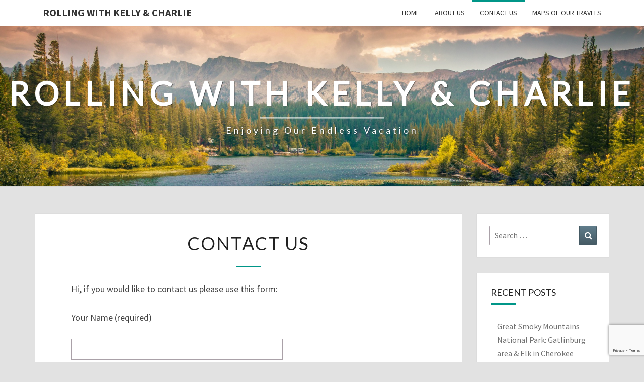

--- FILE ---
content_type: text/html; charset=utf-8
request_url: https://www.google.com/recaptcha/api2/anchor?ar=1&k=6Lc6re4UAAAAAHl1yxqjcCTt_9zuZkaCY95R9lrq&co=aHR0cHM6Ly9yb2xsaW5nd2l0aGtjLmNvbTo0NDM.&hl=en&v=N67nZn4AqZkNcbeMu4prBgzg&size=invisible&anchor-ms=20000&execute-ms=30000&cb=voj85goewobf
body_size: 48617
content:
<!DOCTYPE HTML><html dir="ltr" lang="en"><head><meta http-equiv="Content-Type" content="text/html; charset=UTF-8">
<meta http-equiv="X-UA-Compatible" content="IE=edge">
<title>reCAPTCHA</title>
<style type="text/css">
/* cyrillic-ext */
@font-face {
  font-family: 'Roboto';
  font-style: normal;
  font-weight: 400;
  font-stretch: 100%;
  src: url(//fonts.gstatic.com/s/roboto/v48/KFO7CnqEu92Fr1ME7kSn66aGLdTylUAMa3GUBHMdazTgWw.woff2) format('woff2');
  unicode-range: U+0460-052F, U+1C80-1C8A, U+20B4, U+2DE0-2DFF, U+A640-A69F, U+FE2E-FE2F;
}
/* cyrillic */
@font-face {
  font-family: 'Roboto';
  font-style: normal;
  font-weight: 400;
  font-stretch: 100%;
  src: url(//fonts.gstatic.com/s/roboto/v48/KFO7CnqEu92Fr1ME7kSn66aGLdTylUAMa3iUBHMdazTgWw.woff2) format('woff2');
  unicode-range: U+0301, U+0400-045F, U+0490-0491, U+04B0-04B1, U+2116;
}
/* greek-ext */
@font-face {
  font-family: 'Roboto';
  font-style: normal;
  font-weight: 400;
  font-stretch: 100%;
  src: url(//fonts.gstatic.com/s/roboto/v48/KFO7CnqEu92Fr1ME7kSn66aGLdTylUAMa3CUBHMdazTgWw.woff2) format('woff2');
  unicode-range: U+1F00-1FFF;
}
/* greek */
@font-face {
  font-family: 'Roboto';
  font-style: normal;
  font-weight: 400;
  font-stretch: 100%;
  src: url(//fonts.gstatic.com/s/roboto/v48/KFO7CnqEu92Fr1ME7kSn66aGLdTylUAMa3-UBHMdazTgWw.woff2) format('woff2');
  unicode-range: U+0370-0377, U+037A-037F, U+0384-038A, U+038C, U+038E-03A1, U+03A3-03FF;
}
/* math */
@font-face {
  font-family: 'Roboto';
  font-style: normal;
  font-weight: 400;
  font-stretch: 100%;
  src: url(//fonts.gstatic.com/s/roboto/v48/KFO7CnqEu92Fr1ME7kSn66aGLdTylUAMawCUBHMdazTgWw.woff2) format('woff2');
  unicode-range: U+0302-0303, U+0305, U+0307-0308, U+0310, U+0312, U+0315, U+031A, U+0326-0327, U+032C, U+032F-0330, U+0332-0333, U+0338, U+033A, U+0346, U+034D, U+0391-03A1, U+03A3-03A9, U+03B1-03C9, U+03D1, U+03D5-03D6, U+03F0-03F1, U+03F4-03F5, U+2016-2017, U+2034-2038, U+203C, U+2040, U+2043, U+2047, U+2050, U+2057, U+205F, U+2070-2071, U+2074-208E, U+2090-209C, U+20D0-20DC, U+20E1, U+20E5-20EF, U+2100-2112, U+2114-2115, U+2117-2121, U+2123-214F, U+2190, U+2192, U+2194-21AE, U+21B0-21E5, U+21F1-21F2, U+21F4-2211, U+2213-2214, U+2216-22FF, U+2308-230B, U+2310, U+2319, U+231C-2321, U+2336-237A, U+237C, U+2395, U+239B-23B7, U+23D0, U+23DC-23E1, U+2474-2475, U+25AF, U+25B3, U+25B7, U+25BD, U+25C1, U+25CA, U+25CC, U+25FB, U+266D-266F, U+27C0-27FF, U+2900-2AFF, U+2B0E-2B11, U+2B30-2B4C, U+2BFE, U+3030, U+FF5B, U+FF5D, U+1D400-1D7FF, U+1EE00-1EEFF;
}
/* symbols */
@font-face {
  font-family: 'Roboto';
  font-style: normal;
  font-weight: 400;
  font-stretch: 100%;
  src: url(//fonts.gstatic.com/s/roboto/v48/KFO7CnqEu92Fr1ME7kSn66aGLdTylUAMaxKUBHMdazTgWw.woff2) format('woff2');
  unicode-range: U+0001-000C, U+000E-001F, U+007F-009F, U+20DD-20E0, U+20E2-20E4, U+2150-218F, U+2190, U+2192, U+2194-2199, U+21AF, U+21E6-21F0, U+21F3, U+2218-2219, U+2299, U+22C4-22C6, U+2300-243F, U+2440-244A, U+2460-24FF, U+25A0-27BF, U+2800-28FF, U+2921-2922, U+2981, U+29BF, U+29EB, U+2B00-2BFF, U+4DC0-4DFF, U+FFF9-FFFB, U+10140-1018E, U+10190-1019C, U+101A0, U+101D0-101FD, U+102E0-102FB, U+10E60-10E7E, U+1D2C0-1D2D3, U+1D2E0-1D37F, U+1F000-1F0FF, U+1F100-1F1AD, U+1F1E6-1F1FF, U+1F30D-1F30F, U+1F315, U+1F31C, U+1F31E, U+1F320-1F32C, U+1F336, U+1F378, U+1F37D, U+1F382, U+1F393-1F39F, U+1F3A7-1F3A8, U+1F3AC-1F3AF, U+1F3C2, U+1F3C4-1F3C6, U+1F3CA-1F3CE, U+1F3D4-1F3E0, U+1F3ED, U+1F3F1-1F3F3, U+1F3F5-1F3F7, U+1F408, U+1F415, U+1F41F, U+1F426, U+1F43F, U+1F441-1F442, U+1F444, U+1F446-1F449, U+1F44C-1F44E, U+1F453, U+1F46A, U+1F47D, U+1F4A3, U+1F4B0, U+1F4B3, U+1F4B9, U+1F4BB, U+1F4BF, U+1F4C8-1F4CB, U+1F4D6, U+1F4DA, U+1F4DF, U+1F4E3-1F4E6, U+1F4EA-1F4ED, U+1F4F7, U+1F4F9-1F4FB, U+1F4FD-1F4FE, U+1F503, U+1F507-1F50B, U+1F50D, U+1F512-1F513, U+1F53E-1F54A, U+1F54F-1F5FA, U+1F610, U+1F650-1F67F, U+1F687, U+1F68D, U+1F691, U+1F694, U+1F698, U+1F6AD, U+1F6B2, U+1F6B9-1F6BA, U+1F6BC, U+1F6C6-1F6CF, U+1F6D3-1F6D7, U+1F6E0-1F6EA, U+1F6F0-1F6F3, U+1F6F7-1F6FC, U+1F700-1F7FF, U+1F800-1F80B, U+1F810-1F847, U+1F850-1F859, U+1F860-1F887, U+1F890-1F8AD, U+1F8B0-1F8BB, U+1F8C0-1F8C1, U+1F900-1F90B, U+1F93B, U+1F946, U+1F984, U+1F996, U+1F9E9, U+1FA00-1FA6F, U+1FA70-1FA7C, U+1FA80-1FA89, U+1FA8F-1FAC6, U+1FACE-1FADC, U+1FADF-1FAE9, U+1FAF0-1FAF8, U+1FB00-1FBFF;
}
/* vietnamese */
@font-face {
  font-family: 'Roboto';
  font-style: normal;
  font-weight: 400;
  font-stretch: 100%;
  src: url(//fonts.gstatic.com/s/roboto/v48/KFO7CnqEu92Fr1ME7kSn66aGLdTylUAMa3OUBHMdazTgWw.woff2) format('woff2');
  unicode-range: U+0102-0103, U+0110-0111, U+0128-0129, U+0168-0169, U+01A0-01A1, U+01AF-01B0, U+0300-0301, U+0303-0304, U+0308-0309, U+0323, U+0329, U+1EA0-1EF9, U+20AB;
}
/* latin-ext */
@font-face {
  font-family: 'Roboto';
  font-style: normal;
  font-weight: 400;
  font-stretch: 100%;
  src: url(//fonts.gstatic.com/s/roboto/v48/KFO7CnqEu92Fr1ME7kSn66aGLdTylUAMa3KUBHMdazTgWw.woff2) format('woff2');
  unicode-range: U+0100-02BA, U+02BD-02C5, U+02C7-02CC, U+02CE-02D7, U+02DD-02FF, U+0304, U+0308, U+0329, U+1D00-1DBF, U+1E00-1E9F, U+1EF2-1EFF, U+2020, U+20A0-20AB, U+20AD-20C0, U+2113, U+2C60-2C7F, U+A720-A7FF;
}
/* latin */
@font-face {
  font-family: 'Roboto';
  font-style: normal;
  font-weight: 400;
  font-stretch: 100%;
  src: url(//fonts.gstatic.com/s/roboto/v48/KFO7CnqEu92Fr1ME7kSn66aGLdTylUAMa3yUBHMdazQ.woff2) format('woff2');
  unicode-range: U+0000-00FF, U+0131, U+0152-0153, U+02BB-02BC, U+02C6, U+02DA, U+02DC, U+0304, U+0308, U+0329, U+2000-206F, U+20AC, U+2122, U+2191, U+2193, U+2212, U+2215, U+FEFF, U+FFFD;
}
/* cyrillic-ext */
@font-face {
  font-family: 'Roboto';
  font-style: normal;
  font-weight: 500;
  font-stretch: 100%;
  src: url(//fonts.gstatic.com/s/roboto/v48/KFO7CnqEu92Fr1ME7kSn66aGLdTylUAMa3GUBHMdazTgWw.woff2) format('woff2');
  unicode-range: U+0460-052F, U+1C80-1C8A, U+20B4, U+2DE0-2DFF, U+A640-A69F, U+FE2E-FE2F;
}
/* cyrillic */
@font-face {
  font-family: 'Roboto';
  font-style: normal;
  font-weight: 500;
  font-stretch: 100%;
  src: url(//fonts.gstatic.com/s/roboto/v48/KFO7CnqEu92Fr1ME7kSn66aGLdTylUAMa3iUBHMdazTgWw.woff2) format('woff2');
  unicode-range: U+0301, U+0400-045F, U+0490-0491, U+04B0-04B1, U+2116;
}
/* greek-ext */
@font-face {
  font-family: 'Roboto';
  font-style: normal;
  font-weight: 500;
  font-stretch: 100%;
  src: url(//fonts.gstatic.com/s/roboto/v48/KFO7CnqEu92Fr1ME7kSn66aGLdTylUAMa3CUBHMdazTgWw.woff2) format('woff2');
  unicode-range: U+1F00-1FFF;
}
/* greek */
@font-face {
  font-family: 'Roboto';
  font-style: normal;
  font-weight: 500;
  font-stretch: 100%;
  src: url(//fonts.gstatic.com/s/roboto/v48/KFO7CnqEu92Fr1ME7kSn66aGLdTylUAMa3-UBHMdazTgWw.woff2) format('woff2');
  unicode-range: U+0370-0377, U+037A-037F, U+0384-038A, U+038C, U+038E-03A1, U+03A3-03FF;
}
/* math */
@font-face {
  font-family: 'Roboto';
  font-style: normal;
  font-weight: 500;
  font-stretch: 100%;
  src: url(//fonts.gstatic.com/s/roboto/v48/KFO7CnqEu92Fr1ME7kSn66aGLdTylUAMawCUBHMdazTgWw.woff2) format('woff2');
  unicode-range: U+0302-0303, U+0305, U+0307-0308, U+0310, U+0312, U+0315, U+031A, U+0326-0327, U+032C, U+032F-0330, U+0332-0333, U+0338, U+033A, U+0346, U+034D, U+0391-03A1, U+03A3-03A9, U+03B1-03C9, U+03D1, U+03D5-03D6, U+03F0-03F1, U+03F4-03F5, U+2016-2017, U+2034-2038, U+203C, U+2040, U+2043, U+2047, U+2050, U+2057, U+205F, U+2070-2071, U+2074-208E, U+2090-209C, U+20D0-20DC, U+20E1, U+20E5-20EF, U+2100-2112, U+2114-2115, U+2117-2121, U+2123-214F, U+2190, U+2192, U+2194-21AE, U+21B0-21E5, U+21F1-21F2, U+21F4-2211, U+2213-2214, U+2216-22FF, U+2308-230B, U+2310, U+2319, U+231C-2321, U+2336-237A, U+237C, U+2395, U+239B-23B7, U+23D0, U+23DC-23E1, U+2474-2475, U+25AF, U+25B3, U+25B7, U+25BD, U+25C1, U+25CA, U+25CC, U+25FB, U+266D-266F, U+27C0-27FF, U+2900-2AFF, U+2B0E-2B11, U+2B30-2B4C, U+2BFE, U+3030, U+FF5B, U+FF5D, U+1D400-1D7FF, U+1EE00-1EEFF;
}
/* symbols */
@font-face {
  font-family: 'Roboto';
  font-style: normal;
  font-weight: 500;
  font-stretch: 100%;
  src: url(//fonts.gstatic.com/s/roboto/v48/KFO7CnqEu92Fr1ME7kSn66aGLdTylUAMaxKUBHMdazTgWw.woff2) format('woff2');
  unicode-range: U+0001-000C, U+000E-001F, U+007F-009F, U+20DD-20E0, U+20E2-20E4, U+2150-218F, U+2190, U+2192, U+2194-2199, U+21AF, U+21E6-21F0, U+21F3, U+2218-2219, U+2299, U+22C4-22C6, U+2300-243F, U+2440-244A, U+2460-24FF, U+25A0-27BF, U+2800-28FF, U+2921-2922, U+2981, U+29BF, U+29EB, U+2B00-2BFF, U+4DC0-4DFF, U+FFF9-FFFB, U+10140-1018E, U+10190-1019C, U+101A0, U+101D0-101FD, U+102E0-102FB, U+10E60-10E7E, U+1D2C0-1D2D3, U+1D2E0-1D37F, U+1F000-1F0FF, U+1F100-1F1AD, U+1F1E6-1F1FF, U+1F30D-1F30F, U+1F315, U+1F31C, U+1F31E, U+1F320-1F32C, U+1F336, U+1F378, U+1F37D, U+1F382, U+1F393-1F39F, U+1F3A7-1F3A8, U+1F3AC-1F3AF, U+1F3C2, U+1F3C4-1F3C6, U+1F3CA-1F3CE, U+1F3D4-1F3E0, U+1F3ED, U+1F3F1-1F3F3, U+1F3F5-1F3F7, U+1F408, U+1F415, U+1F41F, U+1F426, U+1F43F, U+1F441-1F442, U+1F444, U+1F446-1F449, U+1F44C-1F44E, U+1F453, U+1F46A, U+1F47D, U+1F4A3, U+1F4B0, U+1F4B3, U+1F4B9, U+1F4BB, U+1F4BF, U+1F4C8-1F4CB, U+1F4D6, U+1F4DA, U+1F4DF, U+1F4E3-1F4E6, U+1F4EA-1F4ED, U+1F4F7, U+1F4F9-1F4FB, U+1F4FD-1F4FE, U+1F503, U+1F507-1F50B, U+1F50D, U+1F512-1F513, U+1F53E-1F54A, U+1F54F-1F5FA, U+1F610, U+1F650-1F67F, U+1F687, U+1F68D, U+1F691, U+1F694, U+1F698, U+1F6AD, U+1F6B2, U+1F6B9-1F6BA, U+1F6BC, U+1F6C6-1F6CF, U+1F6D3-1F6D7, U+1F6E0-1F6EA, U+1F6F0-1F6F3, U+1F6F7-1F6FC, U+1F700-1F7FF, U+1F800-1F80B, U+1F810-1F847, U+1F850-1F859, U+1F860-1F887, U+1F890-1F8AD, U+1F8B0-1F8BB, U+1F8C0-1F8C1, U+1F900-1F90B, U+1F93B, U+1F946, U+1F984, U+1F996, U+1F9E9, U+1FA00-1FA6F, U+1FA70-1FA7C, U+1FA80-1FA89, U+1FA8F-1FAC6, U+1FACE-1FADC, U+1FADF-1FAE9, U+1FAF0-1FAF8, U+1FB00-1FBFF;
}
/* vietnamese */
@font-face {
  font-family: 'Roboto';
  font-style: normal;
  font-weight: 500;
  font-stretch: 100%;
  src: url(//fonts.gstatic.com/s/roboto/v48/KFO7CnqEu92Fr1ME7kSn66aGLdTylUAMa3OUBHMdazTgWw.woff2) format('woff2');
  unicode-range: U+0102-0103, U+0110-0111, U+0128-0129, U+0168-0169, U+01A0-01A1, U+01AF-01B0, U+0300-0301, U+0303-0304, U+0308-0309, U+0323, U+0329, U+1EA0-1EF9, U+20AB;
}
/* latin-ext */
@font-face {
  font-family: 'Roboto';
  font-style: normal;
  font-weight: 500;
  font-stretch: 100%;
  src: url(//fonts.gstatic.com/s/roboto/v48/KFO7CnqEu92Fr1ME7kSn66aGLdTylUAMa3KUBHMdazTgWw.woff2) format('woff2');
  unicode-range: U+0100-02BA, U+02BD-02C5, U+02C7-02CC, U+02CE-02D7, U+02DD-02FF, U+0304, U+0308, U+0329, U+1D00-1DBF, U+1E00-1E9F, U+1EF2-1EFF, U+2020, U+20A0-20AB, U+20AD-20C0, U+2113, U+2C60-2C7F, U+A720-A7FF;
}
/* latin */
@font-face {
  font-family: 'Roboto';
  font-style: normal;
  font-weight: 500;
  font-stretch: 100%;
  src: url(//fonts.gstatic.com/s/roboto/v48/KFO7CnqEu92Fr1ME7kSn66aGLdTylUAMa3yUBHMdazQ.woff2) format('woff2');
  unicode-range: U+0000-00FF, U+0131, U+0152-0153, U+02BB-02BC, U+02C6, U+02DA, U+02DC, U+0304, U+0308, U+0329, U+2000-206F, U+20AC, U+2122, U+2191, U+2193, U+2212, U+2215, U+FEFF, U+FFFD;
}
/* cyrillic-ext */
@font-face {
  font-family: 'Roboto';
  font-style: normal;
  font-weight: 900;
  font-stretch: 100%;
  src: url(//fonts.gstatic.com/s/roboto/v48/KFO7CnqEu92Fr1ME7kSn66aGLdTylUAMa3GUBHMdazTgWw.woff2) format('woff2');
  unicode-range: U+0460-052F, U+1C80-1C8A, U+20B4, U+2DE0-2DFF, U+A640-A69F, U+FE2E-FE2F;
}
/* cyrillic */
@font-face {
  font-family: 'Roboto';
  font-style: normal;
  font-weight: 900;
  font-stretch: 100%;
  src: url(//fonts.gstatic.com/s/roboto/v48/KFO7CnqEu92Fr1ME7kSn66aGLdTylUAMa3iUBHMdazTgWw.woff2) format('woff2');
  unicode-range: U+0301, U+0400-045F, U+0490-0491, U+04B0-04B1, U+2116;
}
/* greek-ext */
@font-face {
  font-family: 'Roboto';
  font-style: normal;
  font-weight: 900;
  font-stretch: 100%;
  src: url(//fonts.gstatic.com/s/roboto/v48/KFO7CnqEu92Fr1ME7kSn66aGLdTylUAMa3CUBHMdazTgWw.woff2) format('woff2');
  unicode-range: U+1F00-1FFF;
}
/* greek */
@font-face {
  font-family: 'Roboto';
  font-style: normal;
  font-weight: 900;
  font-stretch: 100%;
  src: url(//fonts.gstatic.com/s/roboto/v48/KFO7CnqEu92Fr1ME7kSn66aGLdTylUAMa3-UBHMdazTgWw.woff2) format('woff2');
  unicode-range: U+0370-0377, U+037A-037F, U+0384-038A, U+038C, U+038E-03A1, U+03A3-03FF;
}
/* math */
@font-face {
  font-family: 'Roboto';
  font-style: normal;
  font-weight: 900;
  font-stretch: 100%;
  src: url(//fonts.gstatic.com/s/roboto/v48/KFO7CnqEu92Fr1ME7kSn66aGLdTylUAMawCUBHMdazTgWw.woff2) format('woff2');
  unicode-range: U+0302-0303, U+0305, U+0307-0308, U+0310, U+0312, U+0315, U+031A, U+0326-0327, U+032C, U+032F-0330, U+0332-0333, U+0338, U+033A, U+0346, U+034D, U+0391-03A1, U+03A3-03A9, U+03B1-03C9, U+03D1, U+03D5-03D6, U+03F0-03F1, U+03F4-03F5, U+2016-2017, U+2034-2038, U+203C, U+2040, U+2043, U+2047, U+2050, U+2057, U+205F, U+2070-2071, U+2074-208E, U+2090-209C, U+20D0-20DC, U+20E1, U+20E5-20EF, U+2100-2112, U+2114-2115, U+2117-2121, U+2123-214F, U+2190, U+2192, U+2194-21AE, U+21B0-21E5, U+21F1-21F2, U+21F4-2211, U+2213-2214, U+2216-22FF, U+2308-230B, U+2310, U+2319, U+231C-2321, U+2336-237A, U+237C, U+2395, U+239B-23B7, U+23D0, U+23DC-23E1, U+2474-2475, U+25AF, U+25B3, U+25B7, U+25BD, U+25C1, U+25CA, U+25CC, U+25FB, U+266D-266F, U+27C0-27FF, U+2900-2AFF, U+2B0E-2B11, U+2B30-2B4C, U+2BFE, U+3030, U+FF5B, U+FF5D, U+1D400-1D7FF, U+1EE00-1EEFF;
}
/* symbols */
@font-face {
  font-family: 'Roboto';
  font-style: normal;
  font-weight: 900;
  font-stretch: 100%;
  src: url(//fonts.gstatic.com/s/roboto/v48/KFO7CnqEu92Fr1ME7kSn66aGLdTylUAMaxKUBHMdazTgWw.woff2) format('woff2');
  unicode-range: U+0001-000C, U+000E-001F, U+007F-009F, U+20DD-20E0, U+20E2-20E4, U+2150-218F, U+2190, U+2192, U+2194-2199, U+21AF, U+21E6-21F0, U+21F3, U+2218-2219, U+2299, U+22C4-22C6, U+2300-243F, U+2440-244A, U+2460-24FF, U+25A0-27BF, U+2800-28FF, U+2921-2922, U+2981, U+29BF, U+29EB, U+2B00-2BFF, U+4DC0-4DFF, U+FFF9-FFFB, U+10140-1018E, U+10190-1019C, U+101A0, U+101D0-101FD, U+102E0-102FB, U+10E60-10E7E, U+1D2C0-1D2D3, U+1D2E0-1D37F, U+1F000-1F0FF, U+1F100-1F1AD, U+1F1E6-1F1FF, U+1F30D-1F30F, U+1F315, U+1F31C, U+1F31E, U+1F320-1F32C, U+1F336, U+1F378, U+1F37D, U+1F382, U+1F393-1F39F, U+1F3A7-1F3A8, U+1F3AC-1F3AF, U+1F3C2, U+1F3C4-1F3C6, U+1F3CA-1F3CE, U+1F3D4-1F3E0, U+1F3ED, U+1F3F1-1F3F3, U+1F3F5-1F3F7, U+1F408, U+1F415, U+1F41F, U+1F426, U+1F43F, U+1F441-1F442, U+1F444, U+1F446-1F449, U+1F44C-1F44E, U+1F453, U+1F46A, U+1F47D, U+1F4A3, U+1F4B0, U+1F4B3, U+1F4B9, U+1F4BB, U+1F4BF, U+1F4C8-1F4CB, U+1F4D6, U+1F4DA, U+1F4DF, U+1F4E3-1F4E6, U+1F4EA-1F4ED, U+1F4F7, U+1F4F9-1F4FB, U+1F4FD-1F4FE, U+1F503, U+1F507-1F50B, U+1F50D, U+1F512-1F513, U+1F53E-1F54A, U+1F54F-1F5FA, U+1F610, U+1F650-1F67F, U+1F687, U+1F68D, U+1F691, U+1F694, U+1F698, U+1F6AD, U+1F6B2, U+1F6B9-1F6BA, U+1F6BC, U+1F6C6-1F6CF, U+1F6D3-1F6D7, U+1F6E0-1F6EA, U+1F6F0-1F6F3, U+1F6F7-1F6FC, U+1F700-1F7FF, U+1F800-1F80B, U+1F810-1F847, U+1F850-1F859, U+1F860-1F887, U+1F890-1F8AD, U+1F8B0-1F8BB, U+1F8C0-1F8C1, U+1F900-1F90B, U+1F93B, U+1F946, U+1F984, U+1F996, U+1F9E9, U+1FA00-1FA6F, U+1FA70-1FA7C, U+1FA80-1FA89, U+1FA8F-1FAC6, U+1FACE-1FADC, U+1FADF-1FAE9, U+1FAF0-1FAF8, U+1FB00-1FBFF;
}
/* vietnamese */
@font-face {
  font-family: 'Roboto';
  font-style: normal;
  font-weight: 900;
  font-stretch: 100%;
  src: url(//fonts.gstatic.com/s/roboto/v48/KFO7CnqEu92Fr1ME7kSn66aGLdTylUAMa3OUBHMdazTgWw.woff2) format('woff2');
  unicode-range: U+0102-0103, U+0110-0111, U+0128-0129, U+0168-0169, U+01A0-01A1, U+01AF-01B0, U+0300-0301, U+0303-0304, U+0308-0309, U+0323, U+0329, U+1EA0-1EF9, U+20AB;
}
/* latin-ext */
@font-face {
  font-family: 'Roboto';
  font-style: normal;
  font-weight: 900;
  font-stretch: 100%;
  src: url(//fonts.gstatic.com/s/roboto/v48/KFO7CnqEu92Fr1ME7kSn66aGLdTylUAMa3KUBHMdazTgWw.woff2) format('woff2');
  unicode-range: U+0100-02BA, U+02BD-02C5, U+02C7-02CC, U+02CE-02D7, U+02DD-02FF, U+0304, U+0308, U+0329, U+1D00-1DBF, U+1E00-1E9F, U+1EF2-1EFF, U+2020, U+20A0-20AB, U+20AD-20C0, U+2113, U+2C60-2C7F, U+A720-A7FF;
}
/* latin */
@font-face {
  font-family: 'Roboto';
  font-style: normal;
  font-weight: 900;
  font-stretch: 100%;
  src: url(//fonts.gstatic.com/s/roboto/v48/KFO7CnqEu92Fr1ME7kSn66aGLdTylUAMa3yUBHMdazQ.woff2) format('woff2');
  unicode-range: U+0000-00FF, U+0131, U+0152-0153, U+02BB-02BC, U+02C6, U+02DA, U+02DC, U+0304, U+0308, U+0329, U+2000-206F, U+20AC, U+2122, U+2191, U+2193, U+2212, U+2215, U+FEFF, U+FFFD;
}

</style>
<link rel="stylesheet" type="text/css" href="https://www.gstatic.com/recaptcha/releases/N67nZn4AqZkNcbeMu4prBgzg/styles__ltr.css">
<script nonce="yYippWKUGIOnnsOSBp2iwA" type="text/javascript">window['__recaptcha_api'] = 'https://www.google.com/recaptcha/api2/';</script>
<script type="text/javascript" src="https://www.gstatic.com/recaptcha/releases/N67nZn4AqZkNcbeMu4prBgzg/recaptcha__en.js" nonce="yYippWKUGIOnnsOSBp2iwA">
      
    </script></head>
<body><div id="rc-anchor-alert" class="rc-anchor-alert"></div>
<input type="hidden" id="recaptcha-token" value="[base64]">
<script type="text/javascript" nonce="yYippWKUGIOnnsOSBp2iwA">
      recaptcha.anchor.Main.init("[\x22ainput\x22,[\x22bgdata\x22,\x22\x22,\[base64]/[base64]/[base64]/bmV3IHJbeF0oY1swXSk6RT09Mj9uZXcgclt4XShjWzBdLGNbMV0pOkU9PTM/bmV3IHJbeF0oY1swXSxjWzFdLGNbMl0pOkU9PTQ/[base64]/[base64]/[base64]/[base64]/[base64]/[base64]/[base64]/[base64]\x22,\[base64]\\u003d\x22,\x22b04sasKhwqrDiXHDnzIxw4nCrW/Dg8OnSMKzwrN5wovDjcKBwroqwqTCisKyw590w4hmwrnDlsOAw4/ClgbDhxrCiMOobTTCsMKpFMOgwqTClkjDgcK+w5xNf8Kcw4UJA8OPZcK7woYzLcKQw6PDrsOaRDjCk0vDoVYMwoEQW3dgNRTDikfCo8O4IhtRw4EZwqlrw7vDh8KAw4kKNsKGw6p5woMzwqnCsTXDtW3CvMKUw4HDr1/[base64]/CiU3CqcOpQcOmwr4oPMOTHMKkw53Dq3EzAcOdU0zChB/[base64]/[base64]/CkF/CgMKCOhvCq0rDpcOBGHfCssKuai7CtMOyd3Myw4/CuFnDv8OOWMKjQQ/[base64]/DrcOfw5p9w5gOw7zCulHDmDpZGsOCwojCk8KWIBhQL8Kbw45owofDhX3CoMKhZGk9w5IXwp9ZZ8ObZBMUTMOKcMO/w5HCsydkwotKwq3DuWwzwpMiw4zDosKXSMKzwrfDtR1Uw519ZhsMw5PDi8KBw7rDmsKHVX3Dn2bDl8KSfigrGkfDpcKkP8OWDBtBAQQJCWbDosO9MEUjNEtOwqTDrgrDs8KIw4lww5jCk20WwpAowqlcV2rDn8O/C8OJwoLDh8K0QcOWZ8OcBiNOBwFOIhd/wpHClmbCi2h0NDnDlcK4Bl7DhcKxVF/CuCkaZMKgZC3Do8KtworDv34hfMKybcOIwrs9woXChcOuWRsfwpbCs8OcwpswSQ/Dj8K2w45hw6DCqMOsDsKRfjtQwojClcO2w79AwpvDjwTDsToxWcKQwqEEGkwKPsKzAcODwq3DjsKmw4vDnMKfw5Z0woXCqcOwMcOCDsKBM1jCocK/wotcwpckwrw/RSjCkznCsBQnNcO0D2bDv8K8H8KvdkDCrsOrJMOLc3bDh8OgWy7DvAvDgMK+DMKpP2vDrMOGUlsmRkVXZMOkFAktw4x8dcK8w7puw7LCh3A4w67Cr8KKw7bCt8KqTsKZKxcSOkwYSiDDvcK/PERLLsK0dkLDs8K/[base64]/DnAPDmMKJO8K1w6RfIMK6SsOwwrTDrMOGQ8ONGMO0w5zCiR5rCcK0bW7CqUfDsHzDrUIvwoxVDU/DnMKNwo/[base64]/[base64]/w4Z3e8Oewp9FUMOZwocvw7dDTcKSw5dfw6nDl1NywqPDt8KFYl3CjxZYOyTCpsOmQsOpw6fCuMKbwrwNGizDicOWw6PDisK6QcKYclHCrUsWw5Eow5/DlMKJwqrCg8OVecKUw5sswpsvwoLDvcOVaWRHflljwolIwr4LwozCp8Kiw5HCkiXDsGTCsMKMJyTDiMKsGsO7JsKHTMKzOQDDn8OLw5E0wqTDmzJyFR/[base64]/DicKXGsK8wrzDgEvCnykzCMOrGSDClUXCu0FxQFHCtsKzw7AKw6J6X8ODCwvCoMO3w6fDssK4XFrDh8O1woYYwr5eFUFEJsO9XgRCw7PCgcOVXm8tRnhzO8K5csOXNQnCkjw/BcKbO8ODQmQiwqbDncKTdcOGw6pGa2bDg0R7WWjDjcO5w4PCuQ/CswTDt0HCh8O+Lw8rDMKmbHhMwrYVwqXCo8OOJMKHcMKHOCIUworCqGwuF8KOw4XDjcOYI8OKw5bDp8KIGnUIHsKFFMO2w7PDoHzDn8KELGnCkMOYFizCgsKcFxI3wqMYwq0owqbDj03Du8O9wowqaMKSP8OrHMKpY8OIRMOURsK6V8KzwrdBwro5woY8wpNRWsKJWX/CtcK6RDkiZT0oAMKcb8K1QsKcw45vHWfChFfDr1vDgsOiw59JTz3DmsKewpLCsMOgwr7CqsO9w5l9Y8KdPiAbwpfCksO3cQvCqn9ga8KmP1bDuMKIwqh2FsKiw7x8w5/DlMOsOhYww6TDpcKCNFgVw4rDiSLDoE/Dq8O7LMOHOg85wofDqzzDjBfDqxROw4hUcsOywrHDhjdiwpZqwqoDH8Oxw4sjAnnCvQHDncKowptLL8KTw6puw6V5woR4w4ZOwpcaw6rCv8K0WnXCu38kw7YPwpnDi07DjnRew6FHw6RZw6gowqbDj3otd8KUbcOrw4XChcOJw7NvwonDp8OxwpHDmFcywpwCw5/CsH3DoV/CkVPDsy7DkMOqwqzDt8KIYHNJwq14woTDgELCv8KpwrbDkgdwLVnDhMOMV3AlJsKmekAywqzDqxnCv8OdFF3CjcOJB8O1w7LCuMOPw4jDicK+wpvChmRcwqM8ZcKQwpErwq8mwpHCnDrDjsOEVRbCqcOQKn/DgsOKeEV+DMO2bMKtwpLDvcOTw57Ds3s4LXvDhMKkwrJEwpTCgkzCosK8w4vDlMOyw6kUw5PDv8KyZRLDjkJwEDjDqRZ4w4d/BVPDpxDClcKcfRnDlMKfwpFdDR5YLcO6AMK7w7nDq8KZwonCgmscElTCncO9JcKKwrFYfl7CkMKawqzDuzIxQkjDqcOEVsOfwq3CkCFlwphDwo7Cp8OedcO8w6TCvl3ClmIaw7HDgCETwpfDmsKBwrDCjMKsTMOmwp3CgBTCiErCm3RLw43DinzCqcK/NEMqRsOQw5/DtCJOfzXChMOhVsK0wpDDlwzDkMONNcO8I0ZQR8O3fcO4fAUZbMOwKsK0wrHCh8KuwovDjk5kwr1awqXDpsOKJcOVd8OfFMOcO8O/[base64]/CrsOGSxbDp8KMw4fDvXJTw6VEw4TCoD/[base64]/DjkJiwpTCssK+w4plw4xCb8K/YBV3O1sRJsKGKcKawrNndjDCucOTci/ChMOrwq7Dl8Kyw6wkYMKLMcOxLMO3aFdlw5oDKA3ClMKPw5g1w5M0cy52w77DoAzDhsKYw4V+wpYqRMKZFMO8w4kdw6hewq7CnArCo8OJHRgZwpvDjgbCr1TCpGfDumnDsi/[base64]/bAnDlhnCj8KBY8OXwpPCjQfCoXMTAMOLMcKewpjDsjbDkcKawobCuMKYwoYIDhnCmMOcOVkqccKEwqgTw6U3wpnCh1cCwpA4wpHCryYcfFMYCVHCqsOMRcOmShouwqJKQcOjw5U/QsKhw6Uxw67DjyQxa8KgSVd6HMOqVkbCs2PCocO/YCbDmjoHw6x1Cy5Cw4/DjgfDr0t2AWY+w53DqQhHwrVHwq91w4BnJcKgw7zDrn3DgsO9w5/DocOyw4VKPMOfwpIpw6Q1w5woVcOhDsOUw4nDtsKow7jDrVjChcOyw7XDq8Kew7xYeVkXwqnCsnvDi8KZISR5fMOrbAlRw7nDgcO2w5bDiwFbwpALw61uwoTDhcKWBlMfw6XDisO3e8KDw7JCOyrCuMOxDxI/w7YsXMOtw6DDthXCrRbCg8OeGRDDi8Ojw4LDpMKjVW3CjMO+w7IHfEnCqsKdwpJMwrTCr0otcFPCgirCosOkKDfCkcKocH1cA8OrNMKIJMOZwpA/[base64]/CpAXDhSrDkhTDmXARPFE7TcKUJjrChGbCkDfDvsKMw7nDk8O8KcK+wp8aIcKCGMO4wpfDgETClAlNFsKHwr88LHtKEjtIY8OgakrCtMOWw6cAw7JvwpZ5GgTDgz3Cr8Onw5HCuUQzwpXClVwmwpnDnwLClB0hNz/DocKgw7TCr8Kcwpt+w5fDuUPCkMOow5rDqmbCnjXCm8OsdjFvGMOSwrhEwrnDmWFZw5MEwrV6bsOcw5QxZxjCqcKqw7Vpwq0YT8O7McKMwrNXwpcRw4lEw4LCoQvDvcOjZFzDmTN2w5TDncO1w7JZLh7Cl8KKw7h2wr0uHB/DhDF/[base64]/w5tVwqdkCDYgBk7DrsKtw7ZQbMOmezRjD8O+cWpyw78pw4LDsjcCZGDClyDDgsKAPMKKw6fCnntIScKSwoZOXsKAGWLDtSsTGEYqPkPCjMKew5/[base64]/CnwkURSwwC2DDmnIDMzzDlAfDnTxCN0HCm8OfwpLDtMKhwr/CoWgOw7LCi8Klwp48O8ORX8OCw6gow4orw4PDsMKWwpZiLwB1FcKyCQUOw7gqwq9lYX4MThDCsVfCrsKIwqdDHTAOwr7Ck8OGw5gLw4fCmcOBwq9ASsOUd1fDiRMKDm/Dhi7DlMOKwos0wpVQDQJtwpXCsBt2WVd+ZcOPw5zCkBvDjsOJDsKfCxZqRHLCgALCgMOQw6bCmx3ClMK2RcOqw7l1w4fDrMOSwq98P8O3M8Oaw4bCindEExHDoxrCgHrCgsKXQsKvchkJw5YqOVjCh8OcKMKWw5R2w7oqw5BHwqXDkcOWw43Co2NOanrDlcO/[base64]/w7UcPcKhUMKnw6bCpcK+w4tRfUbClV3CvVMPY1YQw4YbwqrCrMKcw7opY8Ozw4XCsh/[base64]/DnyfClsOVwo/CksOSaEFkUMKwwroEwr3CmsKAwo/[base64]/PsK0T8KKw7VQw6kSw7p+w79WG0VdRRLCr3E+wpjDusK4VivDlA7DpsKFwpdCwr3DsE/DrcO3DcKaeD8nDsKLacKNLBnDmUbDskpoS8KBw6HDksK4w4nDugPDkMKmw5vCoB/CpCJow402wrg9wrNuwrTDjcK8w4bDiMOjw4h/[base64]/CjMKJTQDDgsKQRGHDjMOBOA7CmxPDjXoAR8KJw78Hw6/[base64]/woDCugnDm8O1P2opw61mJsOVwq8fw5XDvx3Dhx8FPcOLwpwmIcKPX1fCshJVw6vCgcOfPsKKwovCuHPDpcOXOG/[base64]/[base64]/CvhLDg27CosO/wqPDtBtZw4kCKiLCgGvDhsKIwoQnLzA+CRzDg0HChgXCiMOac8KtwpHCrBYiwprCucKaTMKQNsOCwopcHcO6EXkcD8Odwp9Icy9/JcOww5xNDEBvw7nCvGtFw4DDrsOVMsKNUE/Dunk1WGHDjhtgfMO3JMKpL8OuwpfDl8KSNzEiWMKsZT7Di8KRwoQ5Y1pHQcOrEgFJwrbCkcKeHsKkGMK/w7rCsMO/OsKbQMKaw6PCucO/wrBNw5jCpW8PcAFeTcK1X8K+NHDDjcO8w78FATpOw5fCisK6RcKJFjHCgsOPfiBowpkTCsKbA8K8w4EcwpxhasOYw6FLw4A5wrfDg8K3KzM/[base64]/Dv8ODwpHCoMKuPivDtcO5wrfCsllCaTPCtcOHPcKGIFHDicO/LsOtaXDDpMODM8KNQivDq8KcP8ORw5QNw6kcwprCh8OuP8KQw4wkw5h+aFbCqMOfRMKEwojCksO3woRFw6fCn8O9XWpPwoHDi8OUwrdOw7HDmMKBw4dbwqDCnH7DslVHGjxxw7o2wrDCq3XCrh3CoGYSSRAWP8OfHsOHw7bCkiHDr1DCpcOEdAIqT8KYAScFwpA/[base64]/Cq3NXw7jDmR7CrcKoEMKSw6FfBVcXJnhwwqlsJwTCl8KCOcK0dcKCb8O2wpLDrsOuTXwOPyTCpsOIb3HCuX/DmBYuw7tFWcOqwpVfw7fClFRrw53DisKBwqhqNMKUwpjCvULDvcKtw6F/By8AwpvCisOkw6HCgjgwd3QUK2vCiMK3wrbChsOUwrZ8w4cBwpjCscO8w71rSUDCk2vDoHZaUlXCpMKfPcKDS3F2w73DoEMdTybCmsOlwp4WTcOcRy8mGmhOwppiwq/CucOmw6bDsgIrw4/[base64]/CrGnChcKWLGbDtcKoAcKEJ2rDhMO7JjkVwo7DssK7KsKBHgbDqHzDjsOrwq3ChUwXcVoZwps6wrc2w77CtWPDs8Kzwp7CgkcmKkBMwoE3VSs8Lm/ChcOdLcOpMRB2QyDDnMK6ZUDCpsKWKkjDvMOkesOVw5Ybw6MmehvCscKEw6fCvsOVw6HDlMOKw6rCvcOewrLDh8ODVMOuMAXClVLDicKTW8O8w68IWwkSHwnDq1Ilfk/[base64]/CkMKdwpUUw5bCrhPCoMOZbMOfwoHDsMKFwqsEMsOLCsOWw5TCtGXCosKhwoTCoH/CgjBTLsK/[base64]/DqUpKTR9PFcOTRGXCt8KPemJSw5zCk8KYw4sOJRrCjgfCgcO4PMK3Qi/[base64]/wrPCn8Ogw4/CvyNcYsKeDcOdNC/CvzDDssKSw75JaMOVw5IcVcO2w6JCwq55IsKTBn/[base64]/wrVJw51Kw6RwbUE8E8Ozw6R2wrLDuMOUJ8O8RXNBMMOuZRtPWBDDqcKOIMODG8KwU8KMw4LDiMOlw4wzwqQ7w4XCiW9ib2tUwqPDv8Owwpl1w7sLcnQ7w5HDu0zDqcOienDCtsO7w6jCnxPCtHvDksK+A8OqecOUEsKAwoRSwql0Fn/CjsOfJcOPGywQb8KZIcKNw4zChsOjw5dnXz/Cm8OHwqsyVMKEw47Cql3Dr1Ymwr5rw7R4wrPCqQgcw7HCqXPCgsOJfwpRb0wzwrzDnUgOwolDAnJoVRsOw7JKwqLDtg/[base64]/DuMKEEw/Cr8Knw7XCocOFw48gOcOKUShFVjXDncOSwpNTamLCssKYwqpFex06w4wSS0bDkTfChnEpw5rDnGXChsK4OMOewo4rwpQsBWMrcnZKw5XCrU5Hw7nCgV/CoideHhXCuMOvbkvDjsOpRcOOwp0cwoDCr0RtwoZBw6JWw6fCo8KDdWbCrMKMw5PDlBLDsMOPwojDiMO0D8OSw6DCrhtqMsOkwokgAHYnw5nDoCfDkzpYL0DCih/[base64]/C8OnChzCpTclw4/[base64]/QsO9IlpCTQzCr8Kaw70AanNmOMK1w6PCuCkADD9ZBcKyw5DCjcOuwovDssKFIMOHw6XDtsK4V2DChcO3w7TCucKmwqYUV8OHwoLCpk3DmTzCvMO0w5/[base64]/[base64]/wonCvcKtwpHDvRrCpwTChWZ/eRsyw7LCuDgew5/CkMORwoDDunV4wr4bNy3CkSFgwrrDsMOgDDHCksOKOSLCkkTCj8O2w7jCncKlwqzDucO2a27CmsK1ESsrO8K7wqnDmCYBTWwVYsKFGMKYZ3/CimLDosOQYnzCkMK1bsKlRcKAw6FHBsOKO8OLLz4pJsKOwo8RR3zDv8OkZMOXFcO4SmrDp8OLw5bCgcO9MV/DiQtSw64Pw4bDnsKKw4pOwrpvw6fCh8OrwrMBw5Ivw6wjw4/ChsKawrPDoQ7CgMOfMGDDuULCrkfDvSnCm8KbHsOJIsOJwprClsKyPEjCiMOawqMiUEvDlsObfMKMdMO4ZcODM2zCjRfCqB/[base64]/CvxMoBHYDIsKfwrUQw5VBw7Vzwq/[base64]/Du3ZLw6/[base64]/CqlZZLX5Bwr3CkVbDkcKow7PCmxPCg8ObBB3DsD4cwqRFw77Ct0/DtcKNwqTClsKDYFEnFsOgZnAww6/DqsOiYCs2w6IPwpHCh8KqTWMfHcOgwroHGMKhPwIhw5vClcOWwp1uVMOgYsKEwrkSw70aPsOvw4Uxw4/Cg8O9GXvCrsKIw6xfwqR7w6PCocK4L3FFJMOdH8KKSXXDuTTDkMK7wrVawrJkwprCmVUqcmzCksKkwqLDmsKTw6rCrzgQC0AMw6Ujw7fCoWFaDnHCgV7DusO6w67DkTLCpsOEIkzCt8KLZzvDiMOVw4kqPMO/w5LCmAnDkcO1N8OKVMKGwp3Dk2vCicKTZsOxw5zDiiF9w6V5V8O6wr/DsUp8wpwVwoDCrknDqD4gwpjChmXDsSMONsKMFwrCn1lSF8KiNV8WB8KwFsKxbivCiR/[base64]/[base64]/DkAVKYcKPByxcw6XDtGHDocO/[base64]/CmcOuw71gwr3DoMOJScOkwrPDuUTCjXFAwofDucORw6XCtFHDkcOOwoTCm8OZIcKWE8KZS8KxwrHDuMOXOcKJw5fCo8OywrojWDLCt3/DomN+w4J1KsOkwqRmCcOGw6sPTMKWGcK2wp8qwrltUjnDicKRaiTCqwbClRnDlsKGMMO9wpgswo3DvwNUOhkBw59lwoh9T8O1TxTDtRJZJmbCqcK/wqxYcsKYeMKRwpgJYcOqw5NXSF4Rw43CisKaPlbChcOZwq/DqsOrYnBXwrVpOQUvGAPDv3JrB0JywpTDrXAtXkBaY8OLwoPDksOfwoPDmEF/UgLCssKXAMKULcOvw63CjgEGw7UvfGzDg300w5DCtjg1wr3CjgrCmMK+d8OYw75Ow5pBwrpBwpVnwpsaw6TCtjtCUcOnScKzH1fCuzbDkB9+CQo0wp5iw4k5wpErwr5Ow7nDtMKXWcKKw73CgDxowrssw47CoX53wrdZwqvClsORG0vChzwRZMKAwpJtwoohw6/ChgTDmsK5w7NiA3pjw4UPwoFmw5MfFkVtw4bCt8KvScOTw6HCtH1Mw6U6XzJHw4vCkcKsw69Cw7rChyYIw4jDhwxVZ8OwYcOxw5fCk2lKwozDqDYfGH/Cuz4Vw7s6w6jDsiI9wrc2PBDCn8K4wp7Ch3TDicOxwpEGTMKeV8K5ciAFwqPDjxbChsKVez9TbxkPQRLCqwoIeFEtw5EeUDo8JcKKwpUBwr3CmMOfw4zDiMKNGn1ow5XClMO5KBxjw5vDolgxVsK2HVxOXzfDkcOww5vClsOTbMOsK08MwpxQXjjCrcOjHkvCn8O/EsKMV3bCtsKABQ8NFMOBeizCicOMZcOAw6LChH9Ywq7CnVcjIsOmO8O6fHM2wr7Dv3Rbw5EoPREUEksUMMKubUAmw5Qsw7nCslIrNFfCswrDkcKLaVhVwpNtw64hN8KyfhN6w73DvcOHw7lpw7bCiU/[base64]/Dll/[base64]/[base64]/CkAjCgcK5YMOdO8KAwrwSwpRQH8KowpojVcKWwpJ1wp7Djj/CoGJ3XkbDvSo9LsK5wpDDrMK4Q2fCpGVGwrEfwo08wo7CkEgtdCjCoMO9wqYQw6PDp8Oww6A8RQt6w5PDm8Ohwq7CrMKqwogsG8KPw4fDk8OwVcOdC8KdVgdPfsOcw7DDllobwr/DjwUrwpZawpHDjxNhMMKBHMKqUsOSZ8Obw50lGsOcBDfDusOtOsKOwokHaWPDjcKyw73DqjTDrndVTXVxOysuwo3Duh7DthjDr8OVBELDlSrDv03ChxXCqMKqwrEKw48GdHs7wrPCglUvwp/DjsOTwqnDs2cHw4zDn3MobXhQw5FrScO3wqzCr2XDgQTDncO4w4sTwoBrQsOsw63Cr303w6JDPX4WwowbNSUUcmx5wrJpVMKTMMKGGHsQVcKUaDLCkXLCji/Dt8K2wqvCssO9wpJhwpw2VsO1S8OrOCshwpxVwqRIJBPDrMOrc2RWwrrDqErCvQDCjkXCsTbDuMKWw6Ezwpxtw4o0dUfCqn7DpxbDusOWRBQae8OHQGY/RxvDv2oQKgzCjmJnIcOywo8xCSEdSBvDlMKjMHAmwr7CtgDDt8Kcw5IxUVnDssOVOmjDuAAYEMK0aW8Mw63DvUXDgsKKw6Z6w6EZI8OIf1zClsK1w4FDYEHDpcKqMgvDlsK8R8Ouw5TCrjk7wpPCglpCwqgCR8OjPWLCsGLDnR/CgcKiNcOiwrMJcsOjOsKaGMOEcsOfYlLDoWZseMKhP8Kgdl51wpTDrcOZw5wvC8K5YkbDlsOvwrjChWw7XcOmwop7w5Mkw5LCoDgtCMKIw7B1RcOmw7YOVR8Rw7XChMK/SMKlwpHDnMOHPMKkNSjDr8O0wqwTwqLDjMKswq3DjcKYVsKQBzsDwoEcPMKLPcOkNgVbwoEmGVrDvVkaLQg+w5rCicOkwr1/[base64]/[base64]/Di8KcG8OHdizDqsKTw5pywpnDgcO0w4nDgQrCu33DksKUGR3DuV3DrlF+w5TCjMOSw6M4w6/Cj8KNDsOjwrDClMKZwrp7d8Ktwp/DjBrDmV/CrybDmD/DtcOvUMKSwofDjMObw7zDg8Oew5rCtGbCpsOSf8OFcQfCmMK1LsKYw445AF5fBsO+WMK/LAwcRETDgsKdwpbDucO1woAowpgpEhHDtSDDt0/DssOAwqbDnFwXw6VleDozw7vDtzDDtgNZNXfDlzlaw5PDuCfCp8K5wqDDghHCgMOww4VYw4oQwppuworDqsO5w7TCkD1NEiN5YhwSwrzDqsOkwrTCrMKEw5HDlFzClTYwKCFLMcKeBU/DhQo/[base64]/CjFDDnzd3w7nChBTCrX44HcKswq7DtW3DvEBQw63Dk8OlYQfCm8OVIMOIHVRnZgvDnFNewrM5w6XDgCnDlQARwpPDisKiS8KKO8KFw43DoMKEwrp7QMOKccKhOm3DsCPCgmJpOg/CvcK4wrAYal5Ew4vDkn8OZy7CtX8/DcOoQU99woDDlA3CtwY+w4hvw651HRzCi8K4DntWVCdCw5TDnzFJwp/DrsOpVwjCm8Ksw4zCjhDDilfDjMKow77Di8OIw5wnX8O1w5DCpWrCpx3CgiLCri5Pwodqw4TDoDzDozwcLsKub8OrwqFiwq5XSFvCrVJ+w5wPP8O0by9Cw68PwpN5wrdgw6jDpsO8w6rDg8Kuwp55w7NOw6bDicKPdC3CtcKZGcOfwrVBYcKMSSFpw7UHw5/[base64]/DtGfCuVDDj8OGw4nDtMKcw7gVasOjw61ibA/Dtk7Cg2bCj13DqAUpeAXDjsONw6rDoMKtwpHCv01RTzbCoHZ5X8KSw5PCg8KOwrrCmynDkioBchpXMC45dljCnUXCm8Knw4HCkcKiLsKJwrDDs8O1JmvCj0LClFXDi8O3ecOkwqDDl8Ohw57DqsKXWAt0wqRPwoLDvmZjwp/CncO5w4kew49LwpjDoMKhIj/[base64]/CkMKLwrkbHcKCw51ywqxtCypXw7llISEpw6rDj1LDgsOuPsKEP8OjJUULczZtwpHCmsOlwpFYfcOXw7Fjw7cPw5fCmsO1LjBXJFbCscO/w7/CgB/DrMO6QMOuKsOIWUHCncKbYcKDA8KWRwHClwskbwLCpcO0LcK/w4/DhsKgCMOqw4sTwqgywoHDlCRRSwbDj0PCnxBpIsOXWcKWT8O7EcKrLMKLw6gZw4rCinXCtcOMf8KWwrfClX/DksOmw5oqIU5KwpdswojChVPDsxrCnDZqF8OrEsKLw4R4OcO8w5tnEBXDoEM0w6rDpTnDqz5ZURbDg8O5D8O+JsOkwoEdw54zacObNUBFwoPDocKIw6bCosKZLHclHcOhccKTw7vDscOJK8K2YcK/woNBIcOTYMOUesOtIcKXYMOtwobCszpVwpxxf8KebGhGH8KlwozDqSrDqClFw5TCi37CgMKfw5zDiwnCnMKXwozCqsKUR8OZMwLCgMOXMcKdIgMPeGJ2fC/ClWRewqXCgmfDgDPCn8O3V8K3f1ZdMkXDjsKQw798C2LCrsO6wrXDpMKHw4MvLsKXwoxUQcKCaMOZVMOWwr3DtsKtIS7DrRgJPAspwqcyNsOFUjgCWcOGwrLDkMOjwoZAZcOKwoLDk3YXwrXDu8Kmw4HDo8KBw6pHw5bCjAnDph/DocOJwrPChMOLw4rDscOxwo/ChsKHWmEUQ8Oew71uwpYOT0TCnXrCuMK6wpfDt8OJNsK5wrjCjcOAW18rSTwrU8K4RsOHw5nDhnrClREXwrDCjMKjw4XDowzDnFzChDTChGDDpkAuw6YawoMuw5ZfwrLDqDYPw6Jgw73Cm8OjFMKKw78peMKPw67DuWnDmEVfcQ92KcOpOFbCg8KhwpFjfw/DlMODB8O0f05UwrcAZHVTYBguwo1hU2AFwoE2w4ZZQ8Oyw5VCV8OtwpvCjXlqTcK6woLCtsOuacOwJ8OcU1fDn8KMwpcwwoB7wpJlX8OAw59mw6/ChcKkF8KqE17DocKAwrDDhsOGMMOpNsKFw5ZRw41GR3gSw4zDksOfwoLDhi/DqMONw5RAw6vDiHbCnBJ5KsOLwojDjGJzD2vDgX5oGsOoO8O7L8ODJ2nDuRANw7XCo8O4DH7CoWsxbcOuJ8KRwrIeTHbDvQNQw7DCgDVDwq/DuBMbY8OlacOgA23Ci8Krwr/DqSzChHV2XsKvw4bDl8OoUC7CoMKxfMOEw4AgJEfDnXdxw6zDkUJXw4ppwpsFw7zCq8Knw7rCtRYkw5PDsz0iRsK3Ig1nUMKgXhZ9wqc6wrEwa2TCi1/Cm8OzwoJ1w6fDncKOw69Aw7wsw6liwobDqsOmVMOARTBYKX/CjcKFwrt2wqrDtMKVwoEAfCdQdW8yw6xddsO7wq0yaMKCN3R4wpvDq8O9w5vDpmdDwoo1wofCowrDuhNlCsKUwrXDi8KGw6gsFVzDm3XDmMKbwqoxwq9/[base64]/LsKEwqzDi8OPwplawrxBIF4tSwLCqwnDpAnDtCHCqsKgPcKzwpnDoC/CuScyw5M1C8KrN03ClsOcw5rCl8OLAMKxXTpowrEjw584w500wocNcsOdEiUHaG13aMKNDAfCusONw5lPwp/CqSwgw5h1wpQvw4YNdDN7Z1gzKcKzZEnCiCrDh8OQBil6wpfDi8KjwpEUwrjDi2wWQRYsw5zCn8KcD8O9M8KEw7E5YE7DoDXCvWx7wphnKMKuw77Dm8KZb8KTFH3DlcOyVsONOMKxIkzCl8Obwr/CviDDmQtnwpQYX8Kzwpw8wqvCncOPNRHCgMKkwrFWKjp4w78lQD1yw41rR8Oywr/[base64]/DHbCoMKXw5B4ZQgBwp8gDsKaZwbCnU96UExMw6k1W8OJT8OMw5gQw6oCEMKOBHNywpRFw5PDi8K8VjZ5w6LDg8O2w7nDl8OcZlLDsF5sw6XClB1df8OTNUMSf0TDmhTCgRpgw5wROFoywrN9UcOXczhqw4HCow/DvcK9w6E1wpLDiMO4wpnCqx0xO8K6w5jCgMK4e8KgVFvCkhrDi3/DucKKWsKZw70BwpvDowcIwpVkwqfCtUQ9w4PDi2vDtMOcwrvDhMKzNsKteD1ow5/[base64]/DtEEOwpHCsQPCvsKgwoY8B11Vw48owqDDp8OTYx7DuzzCr8KXRcKZUU16w7nDoyHCrQctfcO4w41+RcKjenwiwqFNcMOoUsK0ZsO/JRwnw4YGwq7DrsOewpDDmsO9w6powo7DtMKeYcO1fMOFAWbCvnvDoDnClF4PwqHDo8O1w5E4wpjCpMOVLsOvwqV4w63DjcKAw7fDp8OZwqnDmgnDjSHDn1MZGsKmUcKHf08Iw5Zwwqxvw7zCu8OwCz/DqQhuScKJCiPDoSYiPMOZwq/CpMOvwrvCksO9Fx7Dl8K7w55bw5bDjQLCtwFowqfCi1M2wpLDn8O8XsKWw4nDiMK2MG0cwrTCh085G8Ofwpcvf8OFw5MuUHF0PcOAUsKrUm3DggFRwqVAw53DpMOTwogRFsOaw6zCpcO9wpbCnVjDrl1KwrXCmsKJwp3DgsOrScK5woAANHtXL8Oxw6LCo3w/ET7CnMOXaV5WwqjDnTBBwqFDVcKnHMKHfsOvRBYKbsO7w7HDo0Qxw4RPbcKlwr1OdVTClMKlwp7Cq8OMScO9WGrDkDZRwrUWw7ZtAE3Ch8K9MsKbwoYKf8K1ZXPDtcKhwqvCgih5w6R3aMK/woxrVsKgUU5Rw5kMwr3Dk8OIwoVZwoorwo8vaXDCocKcwrHCjsOSwp8YJcOsw5rDsmsBwr/DqMOowrDDvHkULcKiwpQNAh1XC8O6w6/Dg8KNw7ZiGSIyw603w5fCkS/CqxpYWcOHw7XDvy7Cv8KOQcOaWcO3wqlmw6lnARFRw53CjF3CmcOdGMO5w4BSw7lHNsOiwqx0wrrDvytEPEVRWHZuw7VTRMOpw7Fxw7/DjMO0w4ovwoDDnW/Ci8KDw5jDqjrDlXUyw7Q2CWTDkUMGw4vCsk/[base64]/[base64]/Dl8OAGMKwwo8yTsK2SHNhPAXDmcKyCMOSwp/Dg8KJeXnCsX7Dji3CpyVpYcOlIcO6wr/DisOewr5GwqxiZ2VhLsOkwpgfGcK+ZAzCi8K3QUzDjjEoWnx+OFzCocK9w5QiCQbDjcKCZF/DsCrCtsK1w7B2BsOAwrbClsKtb8OUFUTClsKvwpwJwrDChMKww5DDtn7ColU1w6kXwpohw6HDmMKYwqHDmcOnU8K/DsOewqgTwr7DlsKAwr18w5rDuB1KNMKoBcOnZgrChMKeEiHCksOuw5B3wo9fw7FrP8OzMsONw6Uuw6jDkkHDrsKHw4zCq8OoFSoSw4cPXsKHe8KRWsKmR8Oqa3jCqh4YwqjDkcOjwrzCvgx5FMK/DBdoXsKUwrEgwppCCB3DpQIGwrlFwpbCnsONw5I2E8KTwqrChcORd2nCr8Kpwp0iw6xawp8GGMKIwq4ww5lNVzPDjwPDqMK3wr8Jwp0jw6HDmcO8FcKrW1nDocOcBMKoBmzCtMO7FgbDg3xmTyXCog/[base64]/[base64]/[base64]/CpDzCh8Krwpkzwqdlw4XCsx8Hw6zCrzDCmMKnw4TChQzDryXCpsOcODRELcOPw5t4wrXCnsOHwp8vwppnw4UydcO8wrbDtMKtNkHCkcO0wr8Kwp7DsgkGw7TDosK9IlkmWC3CtHlvXsODWCbCocOTw7/CvADCrcOuw6LCr8OowrQYZsKvacK4G8KawqzCvhk1wr9mwo/DtG8DK8OZb8KvJmvCtQBJZcOGwo7DmMKoCyE6fkXChGLDvWPCpV5nBsOWH8KmQG3CjifCuw/DiSLDj8OuUMKHwqfCi8OzwrcoFhfDucOnI8OpwqXCrMK3NcKBSjdXfFXDgMOzDMKtIVczw5BLw7DDqAcnw4rDlMKpwp4ww5g3aX8vGSdEwptKw43CrHkVGsKYw5zCmAEVCRXDhiJxD8OQTsOLbRnDjMOew5o0A8KRBAkFwrIkw6/DscKJAynDoRLDm8KSG3xRw7XCj8KDw7XCtMOhwqLCgUk9wr/CpzfCgMOhIVVHazYMwoHCt8Orw5fChMKAwpAIcA5lbkQNw4DCuEvDqAvCi8O9w5TChsKWT2/DlF3ClsOXw7TDrsKOwpssED7CikoPMRbCisOYBkjCjFDCssO/wrLCsUk+RDVow7jDp1bCvQ9FHVBhw4bDmlNncRBlFsKfTsOxAyPDvsKcXcO7w4MMSlNCwpHCi8ObEcK7JwIvOsOQwrzDjA7DoHYZw6PChsOzwp/CkMK4w43CjMKCw74mw7HDisOGBsKEwo/[base64]/CqMKFw5vDicOiXXUhwopDcMKNDAvChcK2wppyIA05wpfDpTbDpihXH8OiwqtAw71/T8KgBsOQwp7Dmg0RXTxccW7DmUTCtlzDgsKewoHDkMOJHcK1BQ5Swq7DqnkNXMOtwrXCuAgFdhjCgAQvwqhaCMOoITrDv8KrFcO7SmZxVSBFNMO2N3DCiMO6w6t8GVwfwo7DuWtEwqHDs8O2QCYcaB1Kw65Rwo3CjsOPw6vCoQ/DqcOsM8OkwonCv2fDk2zDhh9eYsObcDXDm8KeVMODwpRzwpTCnh/Ct8KpwoBqw5Q9wqLCp0BKUMKgMms/w65xw5gZwq/CizUvb8KGw6FPwpPCg8O3w4DCshArFVDDiMKawocBw7DCijN/dcOyBMOHw7Vjw60KQzrDvMO7wobDvSNjw73CpERnwrTDjhAWwqbDpBpMwp9jaSrDrH3CmMKZw5PCncOHwoQTw7HDmsKIVUrCpsKPTsKxwodwwpQuw4bCmhgGwqMPwqfDiy4Iw4DCpMOvwqhvRTvCslQJw4nDiGnCjHzClMO/FcKGNMKFw4zCuMKiwqvCh8KdPsK2wrjDtMKXw4tVw79/RjInUEsQR8KOfAHDp8KFJ8KCwpRiDyZmwoVmNMO6XcK5fsOwwoo6wposA8OGwoc9N8KHw78kw7dBF8KyRMOKGsOqNDl4w6TCjmbDuMOFwpLDhcKtCMKzcjdPCU8wM1JZw7NCPFnDssKrwpM3HEYCw5wrfRrCgcOjwp/Com/[base64]/DsWXCkcORwphvScOKwrrCrsKsY8Kgwrthw4bDqHLCvMOMLcKww5EIwotGSWVPwpLClcO2TFJcw6dmwpbCrFB0wqkvChltw6sKw7/CksO5JVxuXVHCp8KawqRjf8OxwoLDrcOuQ8KYfcOPCMKVNzTCmMKzwrnDmMO1MBcLdFnCgXZ/w5LCgQzCscOiFcOOFsODfUdVeMKzwq/DksKgw6xaMsOqUcKXYsO8LcKQwrFGwqkrw6zDjG5awpnDklxWwrXCjhdGw7TDgExMdD9cacKqw7M1O8KLO8OHMMOYR8OUFm9twqhHD1fDocOHwqrDq1rCsQ8ywqNdbsOcBsKow7fDhXV6AMOJwoTCkmIxw5PCq8K1wosxw4TDlsKXMiTDicOuW2R/[base64]/DQQ6EcKCbD0YXCxnCgfDlmhOw73CtUAfGcKRE8OUw5jCslLCumoBwoctV8OqCDVQw65DGH7DusK6w5JNwqpDJmnDj0FVasKBw5Y/G8OzBxHCqcKEw5nCtz/[base64]\x22],null,[\x22conf\x22,null,\x226Lc6re4UAAAAAHl1yxqjcCTt_9zuZkaCY95R9lrq\x22,0,null,null,null,1,[21,125,63,73,95,87,41,43,42,83,102,105,109,121],[7059694,439],0,null,null,null,null,0,null,0,null,700,1,null,0,\[base64]/76lBhmnigkZhAoZnOKMAhmv8xEZ\x22,0,0,null,null,1,null,0,0,null,null,null,0],\x22https://rollingwithkc.com:443\x22,null,[3,1,1],null,null,null,1,3600,[\x22https://www.google.com/intl/en/policies/privacy/\x22,\x22https://www.google.com/intl/en/policies/terms/\x22],\x22Ja2BGS4Eze92ZKJtM9Gt4v9Z+ubKnLUSFnMfKMf2+tE\\u003d\x22,1,0,null,1,1769913677886,0,0,[166,134],null,[93,85,23,56,98],\x22RC-BXuXXSnNHTN6uQ\x22,null,null,null,null,null,\x220dAFcWeA6YZ1mfArviXx4fgQwkZdCrrnxVuYv5wJ2_DZkbyWm4LqTjZ4z87j61HnCSbcRI-TYFVapXV-n1KC-918RWp2RdZl26Bw\x22,1769996477958]");
    </script></body></html>